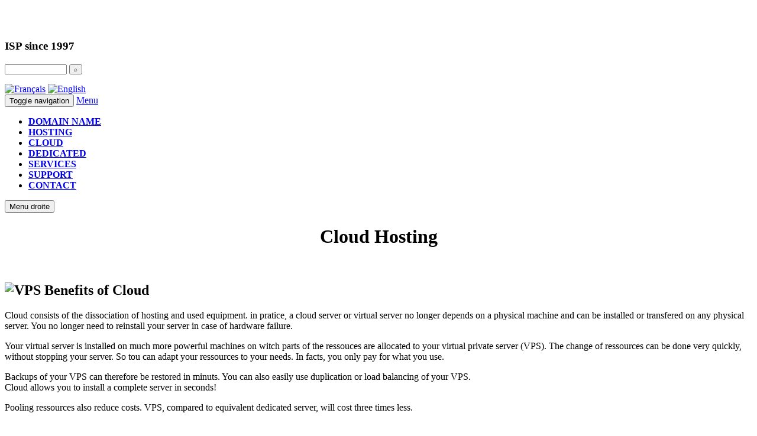

--- FILE ---
content_type: text/html; charset=UTF-8
request_url: http://www.espace2001.com/hebergement-cloud/en/
body_size: 5951
content:
<!DOCTYPE html>
<html>
<head>
<meta content="charset=UTF-8">
<meta http-equiv="X-UA-Compatible" content="IE=edge">
<meta name="viewport" content="width=device-width, initial-scale=1">
<link rel="shortcut icon" href="//www.espace2001.com/images/favicon.ico">
<link rel="icon" href="//www.espace2001.com/images/animated_favicon1.gif" type="image/gif">
<link rel="alternate" type="application/rss+xml" title="RSS 2.0 syndication" href="//blog.espace2001.com/feed/">
<meta name="robots" content="all" >
<meta name="googlebot" content="noodp">

<meta name="GOOGLEBOT" content="all"><meta name="description" content="Cloud hosting, your VPS at the best price, a complete and efficient cloud offer - Espace 2001">
<title>Cloud Hosting - Espace 2001</title>
<link rel="canonical" href="http://www.espace2001.com/hebergement-cloud/en/">
    <!-- Bootstrap core CSS -->
    <link href="//www.espace2001.com/images/css/bootstrap.min.css" rel="stylesheet">

    <!-- Custom styles for this template -->
    <link href="//www.espace2001.com/images/css/justified-nav.css" rel="stylesheet">
    <link href="//www.espace2001.com/images/css/e2.css" rel="stylesheet"> 
    <link href="//www.espace2001.com/images/css/old.css" rel="stylesheet"> 

	<style type="text/CSS">

div.sprite-espace2001-t{ background:  url('//www.espace2001.com/images/sp-haut.png')  0 -380px; width: 253px; height: 40px;}div.sprite-hebergement-cloud{ background:  url('//www.espace2001.com/images/sp-haut.png')  0 -470px; width: 253px; height: 40px;}</style>

</head>
<body  onload="" >
  <script type="text/javascript">
function surlemenu(cmd)
{
 cmd.style.backgroundColor="228DDB";
}
function sortmenu(cmd)
{
 
 cmd.style.backgroundColor="";
 
}

</script>
  <script type="text/javascript">
     function lexique(page,name,option) {
      window.open("//www.espace2001.com/lexique.php?d="+page,'lex','width=540,height=600,locationbar=no,toolbar=no,scrollbars=yes');
    }
     function faq(page,name,option) {
      window.open("//www.espace2001.com/faq.php?d="+page,'faq','width=580,height=600,locationbar=no,toolbar=no,scrollbars=yes');
    }
	
    function popup(page,name,option) {
      window.open(page,name,option);
    }
</script>

<div  class="container-fluid" id="info">

  <div class="row">
   <div class="col-xs-6 col-sm-4">
  <a href="//www.espace2001.com/en/"><div class="sprite-espace2001-t" ></div></a>
	</div>
	   <div class="col-xs-6 col-sm-3"><h3>ISP since 1997</h3></div>

	   <div class="col-xs-6 col-sm-3"><p>
	<form id="searchForm" name="searchForm" action="//recherche.espace2001.com/index.php" onsubmit="">
    <input name="q"   type="text" id="searchBox" value="" size="15" spellcheck="true"  style="font-size:10px"  title="Effectuez une recherche sur le site Espace 2001"/>
	<input type="submit" name="Submit" value="&#8981;" style="font-size:10px"  title="Rechercher  sur tout le site Espace 2001"/></form></p>
	</div>
	<div class="col-xs-6 col-sm-2"><a href="//www.espace2001.com/hebergement-cloud/"><img src="//www.espace2001.com/images/pays/fr.gif" width="16" height="11" alt="Fran&ccedil;ais" title="Fran�ais"></a>  <a href="//www.espace2001.com/hebergement-cloud/en/"><img src="//www.espace2001.com/images/pays/us.gif" width="16" height="11" alt="English" title="English"></a></div></div>	<!-- Static navbar -->
      <div class="navbar navbar-default" role="navigation">
        <div class="container-fluid">
          <div class="navbar-header">
            <button type="button" class="navbar-toggle" data-toggle="collapse" data-target=".navbar-collapse">
              <span class="sr-only">Toggle navigation</span>
              <span class="icon-bar"></span>
              <span class="icon-bar"></span>
              <span class="icon-bar"></span>
            </button>
            <a class="navbar-brand hidden-sm hidden-md hidden-lg" href="#">Menu</a>
          </div>
          <div class="navbar-collapse collapse">
            <ul class="nav navbar-nav">
		<li><a href="//www.espace2001.com/nom-de-domaine/en/"><b>DOMAIN NAME</b></a></li>
		<li><a href="//www.espace2001.com/hebergement/en/"><b>HOSTING</b></a></li>
		<li><a href="//www.espace2001.com/hebergement-cloud/en/"><b>CLOUD</b></a></li>
<!--		<li><a href="//cdn.espace2001.com/"><b>CDN</a></b></li> -->
		<li><a href="//www.espace2001.com/serveur-dedie/en/"><b>DEDICATED</b></a></li>
		<li><a href="//www.espace2001.com/services-internet/en/"><b>SERVICES</b></a></li>
		<li><a href="//support.espace2001.com/"><b>SUPPORT</b></a></li>
		<li><a href="https://www.espace2001.com/contact.php" rel="nofollow"><b>CONTACT</b></a></li>
            </ul>
          </div><!--/.nav-collapse -->
        </div><!--/.container-fluid -->
      </div>
	  




<div class="row row-offcanvas row-offcanvas-right">    <div class="col-xs-12 col-sm-9"><p class="pull-right visible-xs"><button type="button" class="btn btn-primary btn-xs" data-toggle="offcanvas">Menu droite</button></p>

					
<!--section-->
<H1 align="center" class="H1">Cloud Hosting</H1>

<br />
 <div class="arr580bd" align="left">
<h2 class="H2"><img src="//0.espace2001.com/cloud.png" alt="VPS" width="60" height="60" /> Benefits of Cloud</h2>
<p>Cloud consists of the dissociation of hosting and used equipment. in pratice, a cloud server or virtual server no longer depends on a physical machine and can be installed or transfered 
on any physical server. You no longer need to reinstall your server in case of hardware failure.</p>
<p>Your virtual server is installed on much more powerful machines on witch parts of the ressouces are allocated to your virtual private server (VPS).
 The change of ressources can be done very quickly, without stopping your server. So tou can adapt your ressources to your needs. In facts, you only pay for what you use.</p>
<p>Backups of your VPS can therefore be restored in minuts. You can also easily use duplication or load balancing of your VPS.<br>
Cloud allows you to install a complete server in seconds!</p>
<p>Pooling ressources also reduce costs. VPS, compared to equivalent dedicated server, will cost three times less.</p>
<br>     
</div><br/> <div class="arr580bd">           
<h2 align="left" class="H2"><img src="//0.espace2001.com/cloud.png" alt="VPS" width="60" height="60" />Our cloud offers</h2>
<h3>The virtual private server</h3>
<p>This is our standard cloud hosting offer. Based on OpenVZ virtualization, it's allow you to take advantage of non allocated ressources when needed.</p>
<h3>Windows VPS</h3>
<p>Windows VPS are installed on XEn or KVM virtualized servers with a strict separation of ressources (RAM, CPU, Disk space). </p>
<h3>The unlimited virtual server.</h3>
<p>You have the ability to create as many VPS as you want through a powerful control panel. </p>
<h3 align="justify">SSD VPS hosting</h3>
<p align="justify">For those who have large databeses or those who need the fastest servers, the SSD offer is the right solution. 
SSD based servers guaranteed the best response time and this at real low price. 
SSD server is an option in our offers, to have one, just select "SSD hard drive".</p>
<h3 align="justify">Cloud Services</h3>
This services allows you to choose ready to go servers like mail server, cloud server, DNS server ..<br>
<br> 
<br/>
</div>
<br/>
 <br /> 
 <div class="arr580bd" align="left">
<h2 class="H2"><img src="//0.espace2001.com/cloud.png" alt="serveur virtuel" width="60" height="60" />Services Included</h2>
<p>On our cloud hostings you will have following services:</p>
<ul>
  <li>The same services as on our dedicated servers: <a href="//www.espace2001.com/serveur-dedie/comparatif-serveur-dedie.php" target="_blank" rel="nofollow">See</a> </li>
  <li>Choose of the billing period (monthly to annually).</li>
  <li>No setup fees</li>
  <li>A powerful control panel.</li>
  <li>Remote console (virtual KVM)</li>
  <li>Localisation in many country. You choose where your VPS is located.</li>
  <li>Overall management of your virtual servers (backup, reinstall, restore, updates, ..) </li>
  <li>We assure an <a href="//blog.espace2001.com/securite-des-serveurs-virtuels/">enhanced security</a> for your cloud hosting.</li>
  <li>A <a href="//www.espace2001.com/certificat-ssl/hebergement-ssl-gratuit.php">free SSL certificate</a> is included with your virtual server.</li>
</ul>
<p>&nbsp;</p></div><br /> <div class="arr580bd" align="left">
<h2 class="H2"><img src="//0.espace2001.com/cloud.png" alt="serveur virtuel" width="60" height="60" />Available options</h2>
<ul>
  <li>Additional IP:  &euro; 1.75 / monthly</li>
  <li>Domain Name: from &euro; 3.90 / year</li>
  <li><a href="//www.espace2001.com/serveur-dedie/interface-gestion-serveur.php" target="_blank">Pro Interface Pro</a>: &euro; 69.00 / year</li>
  <li> Java Extensions; <a href="//hebergement-java.espace2001.com/" target="_blank">Tomcat or GlassFish server</a> </li>
  <li>Clone server from  &euro; 4.49 / month </li>
  <li><a href="//www.espace2001.com/hebergement-ssd.php">SSD</a> from &euro; 4,99 / month </li>
</ul>
<div class="orange"><a href="https://cp.espace2001.com/cart.php?a=add&pid=19" title="Order a virtual server" alt="Order a virtual server"rel="nofollow"> Order </a></div>
</div>

<!--[if IE]><script src="images/js/html5shiv.js"></script><![endif]-->
<link rel="stylesheet" type="text/css" href="//www.espace2001.com/images/css/zocial.css" />
<h2 class="H2">Share this page:</h2>
	<a href="//www.facebook.com/sharer/sharer.php?u=HTTP://www.espace2001.com/hebergement-cloud/en/"  target="_blank" class="btn btn-responsive zocial facebook">Facebook</a>
	<a href="//twitter.com/share" target="_blank" class="btn btn-responsive zocial twitter" data-url="Cloud+hosting%2C+your+VPS+at+the+best+price%2C+a+complete+and+efficient+cloud+offer+-+Espace+2001+%3A+HTTP%3A%2F%2Fwww.espace2001.com%2Fhebergement-cloud%2Fen%2F" data-via="E2">Tweeter</a>
	<a href="//www.linkedin.com/shareArticle?mini=true&amp;url=HTTP://www.espace2001.com/hebergement-cloud/en/&amp;title=&amp;summary=Cloud+hosting%2C+your+VPS+at+the+best+price%2C+a+complete+and+efficient+cloud+offer+-+Espace+2001+%3A+HTTP%3A%2F%2Fwww.espace2001.com%2Fhebergement-cloud%2Fen%2F" target='_blank' class="btn btn-responsive zocial linkedin">LinkedIn</a>
	<a href="//plus.google.com/share?url=Cloud+hosting%2C+your+VPS+at+the+best+price%2C+a+complete+and+efficient+cloud+offer+-+Espace+2001+%3A+HTTP%3A%2F%2Fwww.espace2001.com%2Fhebergement-cloud%2Fen%2F" target="_blank" class="btn btn btn-responsive zocial googleplus">Google+</a>
	<a href="mailto:?subject=Thanks to visit HTTP://www.espace2001.com/hebergement-cloud/en/&amp;body=Cloud+hosting%2C+your+VPS+at+the+best+price%2C+a+complete+and+efficient+cloud+offer+-+Espace+2001+%3A+HTTP%3A%2F%2Fwww.espace2001.com%2Fhebergement-cloud%2Fen%2F" class="btn btn-responsive zocial email" target="_blank">Send a Mail</a>
<br/>
<br>

</div>
  
<!--nav-->
<div class="col-xs-6 col-sm-3 sidebar-offcanvas" id="sidebar" role="navigation">
<br>
  
<p align="center" style="font-size:11px" ><b>Is your Domain Name avalable ?</b> </p>
	<div align="center">
<form action="https://cp.espace2001.com/domainchecker.php?a=add&domain=register" method="post">
<input type="hidden" name="direct" value="true" />
<label>Nom de domaine:<input type="text" name="domain" size="24"  class=text-field style="font-size:10px" ></label>
<input type="submit" value="OK" style=" font-size:10px" title="To know if your domain name is free, enter in the first field the choosen domain name, select the desired extension and click OK ">
</form>
</div><br>
<h4>
Virtuel</h4>
			<b><a href="//www.espace2001.com/hebergement-cloud/en/" title="Serveur Virtuel, Cloud computing from &euro; 8.99" class="nav" rel="nofollow">&nbsp;Cloud hosting </a>
     </b>
				<b><a href="//www.espace2001.com/hebergement-cloud/serveur-virtuel.php" title="Our virtual server offers" class="nav" >&nbsp;Virtual server </a>
     </b>
				<b><a href="//www.espace2001.com/hebergement-cloud/serveur-virtuel-illimite.php" title="Unlimited virtual server" class="nav" >&nbsp;Unlimited VPS </a>
     </b>
				<b><a href="//www.espace2001.com/hebergement-cloud/serveur-virtuel-windows.php" title="Windows virtual server, server startung at &euro; 18.99" class="nav" >&nbsp;Windows VPS </a>
     </b>
				<b><a href="//www.espace2001.com/hebergement-cloud/localisation-serveur.php" title="Many countries where you can hosts your servers !" class="nav" >&nbsp;Serveur Location </a>
     </b>
				<b><a href="//cdn.espace2001.com/" title="The first european CDN" class="nav" >&nbsp;CDN </a>
     </b>
				<b><a href="//www.espace2001.com/services-cloud/" title="Optimise your server with our cloud services" class="nav" >&nbsp;Cloud Services </a>
     </b>
				<b><a href="//www.espace2001.com/hebergement-cloud/virtualisation.php" title="Virtualization Definitions, a help for an easy understanding of cloud computing" class="nav" >&nbsp;Virtualization definitions </a>
     </b>
				<b><a href="//www.espace2001.com/hebergement-cloud/lexique.php" title="Glossary of virtualization terms and could computing" class="nav" >&nbsp;Virtualization glossary </a>
     </b>
				<b><a href="//www.espace2001.com/hebergement-cloud/questions-reponses.php?lg=en" title="Questions and answers on virtual servers and cloud computing" class="nav" >&nbsp;Virtualization FAQ  </a>
     </b>
				<b><a href="//www.espace2001.com/hebergement-ssd.php" title="your web hosting on SSD hard drives" class="nav" rel="nofollow">&nbsp;SSD hosting </a>
     </b>
				<b><a href="//serveur-sauvegarde.espace2001.com" title="your backup server at the best price" class="nav" >&nbsp;Backup server </a>
     </b>
				<b><a href="//www.espace2001.com/vpn/serveur.php" title="Your VPN server at the best price" class="nav" >&nbsp;VPN server </a>
     </b>
		
<br>
<table width="95%" border="0" align="center"><tr><td><div class="sprite-lg" align="center"></div></td></tr></table>
</div>
<!--/nav-->
</div><!--footer-->
  <div class="row" style="background-color: #E4E4E4;">

<div class="col-xs-4 col-sm-3">
<h4>  Products</h4>
<p>
<a href="//www.espace2001.com/nom-de-domaine/en/">  Domain Name</a><br>
<a href="//www.espace2001.com/hebergement/en">  Web Hosting</a><br>
<a href="//www.espace2001.com/hebergement-cloud/en/">  Cloud Server</a><br>
<a href="//www.espace2001.com/serveur-dedie/">  Dedicated Server</a><br>
<a href="//location-baie.espace2001.com/">  Housing</a><br>
<a href="//cdn.espace2001.com">  CDN</a><br>
<a href="//boxe2.espace2001.com/">  Box E2</a>
</p>
</div>

<div class="col-xs-4 col-sm-3">
<h4>Services</h4>
<p>
<a href="//www.espace2001.com/certificat-ssl/">SSL Certificate</a><br>
Cloud Messaging<br>
<a href="//www.espace2001.com/vpn/en/">VPN Client</a><br>
<a href="//creersite.espace2001.com/">Site Building Tool</a><br>
<a href="//www.espace2001.com/services-internet/referencement-professionnel.php">SEO</a><br>
<a href="//www.espace2001.com/services-internet/webmastering.php">Webmastering</a><br>
<a href="//www.espace2001.com/dnsdyn/">Dynamic DNS</a>
</p>
</div>

<div class="col-xs-4 col-sm-3">
<h4>Support</h4>
<p>
<a href="https://cp.espace2001.com/">Customer Account</a><br>
<a href="https://www.espace2001.com/contact.php">Contact us</a><br>
<a href="//support.espace2001.com/">Support</a><br>
<a href="https://cp.espace2001.com/serverstatus.php">Network Status</a><br>

<a href="//cp.espace2001.com/knowledgebase.php">Knowledge Base</a><br>
<a href="//www.espace2001.com/lexique.php">Lexicon</a>
</p>
</div>

<div class="col-xs-4 col-sm-3">
<h4>Info</h4>
<p>
<a href="//www.espace2001.com/espace/mentions-legales.php" target="_blank" title="Legal Copyright" rel="nofollow">Legal Copyright</a><br>
<a href="//www.espace2001.com/espace/conditions.php">Terms and Conditions</a><br>
Site Map
</p>
<h4>Follow us</h4>
<p><a href="//blog.espace2001.com/feed/" target="_blank"  title="Les dernières news sur notre blog">RSS</a><br>
<a href="//www.facebook.com/espace2001"   target="_blank" title="Nous suivre sur Facebook" rel="nofollow">Facebook</a><br>
<a href="//twitter.com/Espace2001"  target="_blank"  title="Nous suivre sur Twitter" rel="nofollow">Twitter</a>
</p>
</div>
</div>

<br>
				<p align="center">	
					Copyright &copy; 1997-2026 G. H. &amp; <a href="//www.espace2001.com/">Espace 2001</a> 77 route de la Banvoie - 88340 Le Val d'Ajol - France - Tel: +33 (0) 970 408 150 </p>
<!--/footer-->
</div>
<div tabindex="-1" class="modal fade" id="myModal" role="dialog">
  <div class="modal-dialog">
  <div class="modal-content">
	<div class="modal-header">
		<button class="close" type="button" data-dismiss="modal">×</button>
		<h3 class="modal-title">Heading</h3>
	</div>
	<div class="modal-body">
		
	</div>
	<div class="modal-footer">
		<button class="btn btn-default" data-dismiss="modal">Fermer</button>
	</div>
   </div>
  </div>
</div>
<!-- Modal -->
<div class="modal fade" id="vert" tabindex="-1" role="dialog" aria-labelledby="myModalLabel" aria-hidden="true">
    <div class="modal-dialog">
        <div class="modal-content">
        </div> <!-- /.modal-content -->
    </div> <!-- /.modal-dialog -->
</div> <!-- /.modal -->
<!-- Modal -->
<!-- Modal -->
<div class="modal fade" id="vert1" tabindex="-1" role="dialog" aria-labelledby="myModalLabel" aria-hidden="true">
    <div class="modal-dialog">
        <div class="modal-content">
        </div> <!-- /.modal-content -->
    </div> <!-- /.modal-dialog -->
</div> <!-- /.modal -->
<!-- Modal -->
<div class="modal fade" id="vert2" tabindex="-1" role="dialog" aria-labelledby="myModalLabel2" aria-hidden="true">
    <div class="modal-dialog">
        <div class="modal-content">
        </div> <!-- /.modal-content -->
    </div> <!-- /.modal-dialog -->
</div> <!-- /.modal -->




<!-- Matomo -->
<script type="text/javascript">
  var _paq = window._paq = window._paq || [];
  /* tracker methods like "setCustomDimension" should be called before "trackPageView" */
  _paq.push(['trackPageView']);
  _paq.push(['enableLinkTracking']);
  (function() {
    var u="//matomo.e2.tf/matomo/";
    _paq.push(['setTrackerUrl', u+'matomo.php']);
    _paq.push(['setSiteId', '2']);
    var d=document, g=d.createElement('script'), s=d.getElementsByTagName('script')[0];
    g.type='text/javascript'; g.async=true; g.src=u+'matomo.js'; s.parentNode.insertBefore(g,s);
  })();
</script>
<!-- End Matomo Code -->


   <!-- Bootstrap core JavaScript
    ================================================== -->
    <!-- Placed at the end of the document so the pages load faster -->

   <script src="//www.espace2001.com/images/js/jquery.min.js"></script>
    <script src="//www.espace2001.com/images/js/bootstrap.min.js"></script> 
    <script src="//www.espace2001.com/images/js/docs.min.js"></script>

   <script type='text/javascript'>
        $(document).ready(function() {
	       $('.thumbnail').click(function(){
  			$('.modal-body').empty();
		  	var title = $(this).parent('a').attr("title");
		  	$('.modal-title').html(title);
		  	$($(this).parents('div').html()).appendTo('.modal-body');
		  	$('#myModal').modal({show:true});
		});
	      $('body').on('hidden.bs.modal', '.modal', function () {
		  $(this).removeData('bs.modal');
		});
        });
        
        </script>
</body>
</html>
 